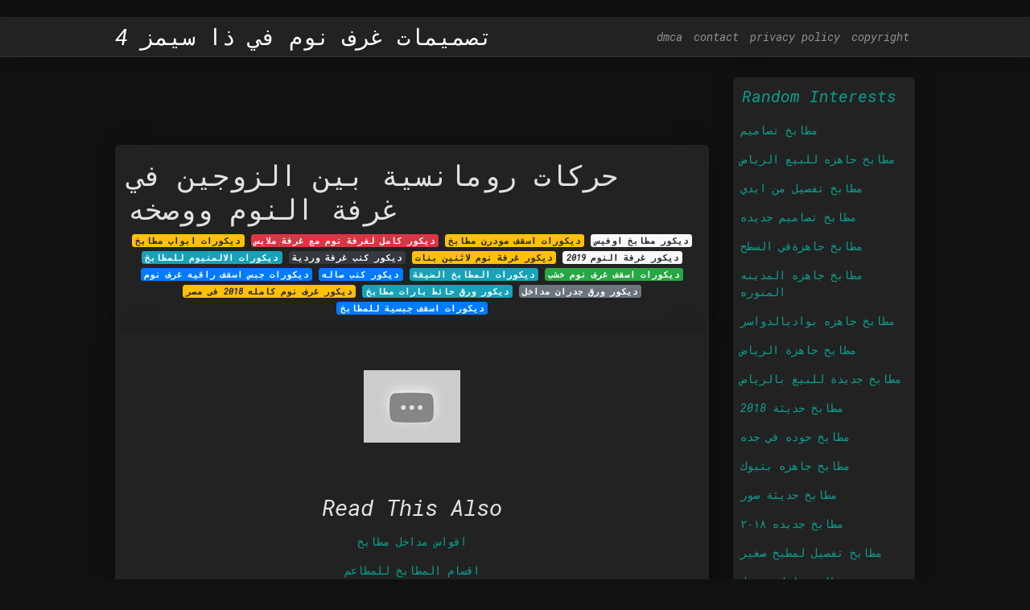

--- FILE ---
content_type: text/html;charset=UTF-8
request_url: https://sayyidah-amin.netlify.app/%D8%AD%D8%B1%D9%83%D8%A7%D8%AA-%D8%B1%D9%88%D9%85%D8%A7%D9%86%D8%B3%D9%8A%D8%A9-%D8%A8%D9%8A%D9%86-%D8%A7%D9%84%D8%B2%D9%88%D8%AC%D9%8A%D9%86-%D9%81%D9%8A-%D8%BA%D8%B1%D9%81%D8%A9-%D8%A7%D9%84%D9%86%D9%88%D9%85-%D9%88%D9%88%D8%B5%D8%AE%D9%87.html
body_size: 8479
content:
<!DOCTYPE html><html lang="en"><head>
	<!-- Required meta tags -->
	<meta charset="utf-8">
	<meta name="viewport" content="width=device-width, initial-scale=1, shrink-to-fit=no">
	<!-- Bootstrap CSS -->
	<style type="text/css">svg:not(:root).svg-inline--fa{overflow:visible}.svg-inline--fa{display:inline-block;font-size:inherit;height:1em;overflow:visible;vertical-align:-.125em}.svg-inline--fa.fa-lg{vertical-align:-.225em}.svg-inline--fa.fa-w-1{width:.0625em}.svg-inline--fa.fa-w-2{width:.125em}.svg-inline--fa.fa-w-3{width:.1875em}.svg-inline--fa.fa-w-4{width:.25em}.svg-inline--fa.fa-w-5{width:.3125em}.svg-inline--fa.fa-w-6{width:.375em}.svg-inline--fa.fa-w-7{width:.4375em}.svg-inline--fa.fa-w-8{width:.5em}.svg-inline--fa.fa-w-9{width:.5625em}.svg-inline--fa.fa-w-10{width:.625em}.svg-inline--fa.fa-w-11{width:.6875em}.svg-inline--fa.fa-w-12{width:.75em}.svg-inline--fa.fa-w-13{width:.8125em}.svg-inline--fa.fa-w-14{width:.875em}.svg-inline--fa.fa-w-15{width:.9375em}.svg-inline--fa.fa-w-16{width:1em}.svg-inline--fa.fa-w-17{width:1.0625em}.svg-inline--fa.fa-w-18{width:1.125em}.svg-inline--fa.fa-w-19{width:1.1875em}.svg-inline--fa.fa-w-20{width:1.25em}.svg-inline--fa.fa-pull-left{margin-right:.3em;width:auto}.svg-inline--fa.fa-pull-right{margin-left:.3em;width:auto}.svg-inline--fa.fa-border{height:1.5em}.svg-inline--fa.fa-li{width:2em}.svg-inline--fa.fa-fw{width:1.25em}.fa-layers svg.svg-inline--fa{bottom:0;left:0;margin:auto;position:absolute;right:0;top:0}.fa-layers{display:inline-block;height:1em;position:relative;text-align:center;vertical-align:-.125em;width:1em}.fa-layers svg.svg-inline--fa{-webkit-transform-origin:center center;transform-origin:center center}.fa-layers-counter,.fa-layers-text{display:inline-block;position:absolute;text-align:center}.fa-layers-text{left:50%;top:50%;-webkit-transform:translate(-50%,-50%);transform:translate(-50%,-50%);-webkit-transform-origin:center center;transform-origin:center center}.fa-layers-counter{background-color:#ff253a;border-radius:1em;-webkit-box-sizing:border-box;box-sizing:border-box;color:#fff;height:1.5em;line-height:1;max-width:5em;min-width:1.5em;overflow:hidden;padding:.25em;right:0;text-overflow:ellipsis;top:0;-webkit-transform:scale(.25);transform:scale(.25);-webkit-transform-origin:top right;transform-origin:top right}.fa-layers-bottom-right{bottom:0;right:0;top:auto;-webkit-transform:scale(.25);transform:scale(.25);-webkit-transform-origin:bottom right;transform-origin:bottom right}.fa-layers-bottom-left{bottom:0;left:0;right:auto;top:auto;-webkit-transform:scale(.25);transform:scale(.25);-webkit-transform-origin:bottom left;transform-origin:bottom left}.fa-layers-top-right{right:0;top:0;-webkit-transform:scale(.25);transform:scale(.25);-webkit-transform-origin:top right;transform-origin:top right}.fa-layers-top-left{left:0;right:auto;top:0;-webkit-transform:scale(.25);transform:scale(.25);-webkit-transform-origin:top left;transform-origin:top left}.fa-lg{font-size:1.3333333333em;line-height:.75em;vertical-align:-.0667em}.fa-xs{font-size:.75em}.fa-sm{font-size:.875em}.fa-1x{font-size:1em}.fa-2x{font-size:2em}.fa-3x{font-size:3em}.fa-4x{font-size:4em}.fa-5x{font-size:5em}.fa-6x{font-size:6em}.fa-7x{font-size:7em}.fa-8x{font-size:8em}.fa-9x{font-size:9em}.fa-10x{font-size:10em}.fa-fw{text-align:center;width:1.25em}.fa-ul{list-style-type:none;margin-left:2.5em;padding-left:0}.fa-ul>li{position:relative}.fa-li{left:-2em;position:absolute;text-align:center;width:2em;line-height:inherit}.fa-border{border:solid .08em #eee;border-radius:.1em;padding:.2em .25em .15em}.fa-pull-left{float:left}.fa-pull-right{float:right}.fa.fa-pull-left,.fab.fa-pull-left,.fal.fa-pull-left,.far.fa-pull-left,.fas.fa-pull-left{margin-right:.3em}.fa.fa-pull-right,.fab.fa-pull-right,.fal.fa-pull-right,.far.fa-pull-right,.fas.fa-pull-right{margin-left:.3em}.fa-spin{-webkit-animation:fa-spin 2s infinite linear;animation:fa-spin 2s infinite linear}.fa-pulse{-webkit-animation:fa-spin 1s infinite steps(8);animation:fa-spin 1s infinite steps(8)}@-webkit-keyframes fa-spin{0%{-webkit-transform:rotate(0);transform:rotate(0)}100%{-webkit-transform:rotate(360deg);transform:rotate(360deg)}}@keyframes fa-spin{0%{-webkit-transform:rotate(0);transform:rotate(0)}100%{-webkit-transform:rotate(360deg);transform:rotate(360deg)}}.fa-rotate-90{-webkit-transform:rotate(90deg);transform:rotate(90deg)}.fa-rotate-180{-webkit-transform:rotate(180deg);transform:rotate(180deg)}.fa-rotate-270{-webkit-transform:rotate(270deg);transform:rotate(270deg)}.fa-flip-horizontal{-webkit-transform:scale(-1,1);transform:scale(-1,1)}.fa-flip-vertical{-webkit-transform:scale(1,-1);transform:scale(1,-1)}.fa-flip-both,.fa-flip-horizontal.fa-flip-vertical{-webkit-transform:scale(-1,-1);transform:scale(-1,-1)}:root .fa-flip-both,:root .fa-flip-horizontal,:root .fa-flip-vertical,:root .fa-rotate-180,:root .fa-rotate-270,:root .fa-rotate-90{-webkit-filter:none;filter:none}.fa-stack{display:inline-block;height:2em;position:relative;width:2.5em}.fa-stack-1x,.fa-stack-2x{bottom:0;left:0;margin:auto;position:absolute;right:0;top:0}.svg-inline--fa.fa-stack-1x{height:1em;width:1.25em}.svg-inline--fa.fa-stack-2x{height:2em;width:2.5em}.fa-inverse{color:#fff}.sr-only{border:0;clip:rect(0,0,0,0);height:1px;margin:-1px;overflow:hidden;padding:0;position:absolute;width:1px}.sr-only-focusable:active,.sr-only-focusable:focus{clip:auto;height:auto;margin:0;overflow:visible;position:static;width:auto}.svg-inline--fa .fa-primary{fill:var(--fa-primary-color,currentColor);opacity:1;opacity:var(--fa-primary-opacity,1)}.svg-inline--fa .fa-secondary{fill:var(--fa-secondary-color,currentColor);opacity:.4;opacity:var(--fa-secondary-opacity,.4)}.svg-inline--fa.fa-swap-opacity .fa-primary{opacity:.4;opacity:var(--fa-secondary-opacity,.4)}.svg-inline--fa.fa-swap-opacity .fa-secondary{opacity:1;opacity:var(--fa-primary-opacity,1)}.svg-inline--fa mask .fa-primary,.svg-inline--fa mask .fa-secondary{fill:#000}.fad.fa-inverse{color:#fff}</style><link rel="stylesheet" href="https://stackpath.bootstrapcdn.com/bootstrap/4.1.3/css/bootstrap.min.css" integrity="sha384-MCw98/SFnGE8fJT3GXwEOngsV7Zt27NXFoaoApmYm81iuXoPkFOJwJ8ERdknLPMO" crossorigin="anonymous">
	<link rel="stylesheet" href="https://cdnjs.cloudflare.com/ajax/libs/twitter-bootstrap/4.4.1/css/bootstrap.min.css" integrity="sha256-L/W5Wfqfa0sdBNIKN9cG6QA5F2qx4qICmU2VgLruv9Y=" crossorigin="anonymous">
	<link rel="stylesheet" href="https://cdnjs.cloudflare.com/ajax/libs/lightbox2/2.11.1/css/lightbox.min.css" integrity="sha256-tBxlolRHP9uMsEFKVk+hk//ekOlXOixLKvye5W2WR5c=" crossorigin="anonymous">
	<link rel="preconnect" href="https://fonts.gstatic.com">
<link href="https://fonts.googleapis.com/css2?family=Roboto+Mono:ital@1&amp;display=swap" rel="stylesheet">
<style type="text/css">
.posts-image h2 a,body,html{color:#e1e2e3}.posts-gallery,.posts-image,.posts-picture{display:block}.posts-gallery img,.posts-image img{object-fit:cover;object-position:center}body,html{font-family: 'Roboto Mono', monospace;font-size:14px;font-weight:400;background:#111}img{max-width:100%}.container{max-width:1024px}.navbar{margin-bottom:25px;border-bottom:1px solid #333;background:#222!important;-webkit-box-shadow:0 0 25px -8px rgba(0,0,0,.75);-moz-box-shadow:0 0 25px -8px rgba(0,0,0,.75);box-shadow:0 0 25px -8px rgba(0,0,0,.75)}.posts-image-content,.widget{-webkit-box-shadow:0 0 25px -8px rgba(0,0,0,.75);-moz-box-shadow:0 0 25px -8px rgba(0,0,0,.75)}.navbar .navbar-brand{margin:0 20px 0 0;font-size:28px;padding:0;line-height:24px}.row.content,.row.footer,.row.header{widthx:auto;max-widthx:100%}.row.footer{padding:30px 0;background:0 0;border-color:#222}.content .col-sm-12{padding:0}.content .col-md-9s{margin-right:-25px}.posts-image{width:50%;float:left}.posts-image-content{width:auto;margin:0 15px 35px 0;position:relative;background:#222;border:1px solid #222;box-shadow:0 0 25px -8px rgba(0,0,0,.75);-webkit-border-radius:5px;-moz-border-radius:5px;border-radius:5px}.posts-image img{width:100%;height:250px;margin-bottom:5px;-webkit-transition:.6s opacity;transition:.6s opacity;-webkit-border-radius:5px 5px 0 0;-moz-border-radius:5px 5px 0 0;border-radius:5px 5px 0 0}.posts-image:hover img{opacity:.8}.posts-image:hovers h2{background:rgba(0,0,0,.7)}.posts-image h2{z-index:2;font-size:20px;padding:5px 10px;text-align:left;-webkit-transition:.6s opacity;transition:.6s background}.posts-picture,.posts-picture img{text-align:center}.posts-image-single .posts-image-content,.posts-image-single:nth-child(5n) .posts-image-content{margin:0 15px 15px 0!important}.posts-images{clear:both}.widget{border:1px solid #222;background:#222;box-shadow:0 0 25px -8px rgba(0,0,0,.75);-webkit-border-radius:5px;-moz-border-radius:5px;border-radius:5px;margin-bottom:20px}.list-group{border:none}.list-group li{padding:0;border:none;background:0 0}.list-group li a{display:block;padding:8px}h3.widget-title{font-size:20px;padding:10px 10px 5px;color:#0d9e90}a{color:#0d9e90;text-decoration:none}.footer{margin-top:21px;padding-top:13px;border-top:1px solid #eee}.posts-single,.posts-singles{border:1px solid #222;background:#222}.footer a{margin:0 15px}.navi{margin:13px 0}.navi a{margin:5px 2px;font-size:95%}.posts-single{padding:15px;-webkit-box-shadow:0 0 25px -8px rgba(0,0,0,.75);-moz-box-shadow:0 0 25px -8px rgba(0,0,0,.75);box-shadow:0 0 25px -8px rgba(0,0,0,.75);-webkit-border-radius:5px 5px 0 0;-moz-border-radius:5px 5px 0 0;border-radius:5px 5px 0 0}.posts-singles{margin-top:-10px;border-top:0;padding:0 15px 15px;-webkit-box-shadow:0 8px 31px -9px rgba(0,0,0,.75);-moz-box-shadow:0 8px 31px -9px rgba(0,0,0,.75);box-shadow:0 8px 31px -9px rgba(0,0,0,.75);-webkit-border-radius:0 0 5px 5px;-moz-border-radius:0 0 5px 5px;border-radius:0 0 5px 5px}.posts-gallery{width:20%;float:left}.posts-gallery-content{border:1px solid #222;width:auto;max-width:100%}.posts-gallery img{width:100%;height:110px}@media  only screen and (min-width:0px) and (max-width:991px){.container{width:auto;max-width:100%}.navbar{padding:5px 0}.navbar .container{width:100%;margin:0 15px}}@media  only screen and (min-width:0px) and (max-width:767px){.content .col-md-3{padding:15px}}@media  only screen and (min-width:481px) and (max-width:640px){.posts-gallery{width:33.3%}}@media  only screen and (min-width:0px) and (max-width:480px){.posts-image{width:100%}.posts-image .posts-image-content{margin-right:0}.posts-gallery{width:50%}}
	</style>
	<title>حركات رومانسية بين الزوجين في غرفة النوم ووصخه</title>
		


<!--ads/auto.txt-->
<!-- Histats.com  START (hidden counter) -->
</head><body><a href="/" alt="website traffic statistics" target="_blank">
<img src="//sstatic1.histats.com/0.gif?4532145&amp;101" alt="website traffic statistics" border="0">
<!-- Histats.com  END  -->

	</a><main id="main"><a href="/" alt="website traffic statistics" target="_blank">
		</a><nav class="navbar navbar-expand-lg navbar-dark bg-light "><a href="/" alt="website traffic statistics" target="_blank">
			</a><div class="container"><a href="/" alt="website traffic statistics" target="_blank">
		  </a><a href="/" class="navbar-brand">تصميمات غرف نوم في ذا سيمز 4</a>
		  <button class="navbar-toggler" type="button" data-toggle="collapse" data-target="#navbarSupportedContent" aria-controls="navbarSupportedContent" aria-expanded="false" aria-label="Toggle navigation">
			<span class="navbar-toggler-icon"></span>
		  </button>
		  <div class="collapse navbar-collapse" id="navbarSupportedContent">
			<ul class="navbar-nav ml-auto">				
								<li class="nav-item"><a class="nav-link" href="/p/dmca">dmca</a></li>
								<li class="nav-item"><a class="nav-link" href="/p/contact">contact</a></li>
								<li class="nav-item"><a class="nav-link" href="/p/privacy-policy">privacy policy</a></li>
								<li class="nav-item"><a class="nav-link" href="/p/copyright">copyright</a></li>
				 
			</ul> 
			</div>
		  </div>
		</nav>
		<div class="container">  
			<div class="row content">
				<div class="col-md-9"> 
					<div class="col-sm-12">
						
						<div class="d-block p-4">
	<center>
		<!--ads/responsive.txt-->
	</center>
	
</div> <div class="d-block p-4">
	<center>

	</center>
</div><div class="posts-single">
	<h1>حركات رومانسية بين الزوجين في غرفة النوم ووصخه</h1>

		<center>						<a class="badge badge-warning" href="/%D8%AF%D9%8A%D9%83%D9%88%D8%B1%D8%A7%D8%AA-%D8%A7%D8%A8%D9%88%D8%A7%D8%A8-%D9%85%D8%B7%D8%A7%D8%A8%D8%AE.html">ديكورات ابواب مطابخ</a>
											<a class="badge badge-danger" href="/%D8%AF%D9%8A%D9%83%D9%88%D8%B1-%D9%83%D8%A7%D9%85%D9%84-%D9%84%D8%BA%D8%B1%D9%81%D8%A9-%D9%86%D9%88%D9%85-%D9%85%D8%B9-%D8%BA%D8%B1%D9%81%D8%A9-%D9%85%D9%84%D8%A7%D8%A8%D8%B3.html">ديكور كامل لغرفة نوم مع غرفة ملابس</a>
											<a class="badge badge-warning" href="/%D8%AF%D9%8A%D9%83%D9%88%D8%B1%D8%A7%D8%AA-%D8%A7%D8%B3%D9%82%D9%81-%D9%85%D9%88%D8%AF%D8%B1%D9%86-%D9%85%D8%B7%D8%A7%D8%A8%D8%AE.html">ديكورات اسقف مودرن مطابخ</a>
											<a class="badge badge-light" href="/%D8%AF%D9%8A%D9%83%D9%88%D8%B1-%D9%85%D8%B7%D8%A7%D8%A8%D8%AE-%D8%A7%D9%88%D9%81%D9%8A%D8%B3.html">ديكور مطابخ اوفيس</a>
											<a class="badge badge-info" href="/%D8%AF%D9%8A%D9%83%D9%88%D8%B1%D8%A7%D8%AA-%D8%A7%D9%84%D8%A7%D9%84%D9%85%D9%86%D9%8A%D9%88%D9%85-%D9%84%D9%84%D9%85%D8%B7%D8%A7%D8%A8%D8%AE.html">ديكورات الالمنيوم للمطابخ</a>
											<a class="badge badge-dark" href="/%D8%AF%D9%8A%D9%83%D9%88%D8%B1-%D9%83%D9%86%D8%A8-%D8%BA%D8%B1%D9%81%D8%A9-%D9%88%D8%B1%D8%AF%D9%8A%D8%A9.html">ديكور كنب غرفة وردية</a>
											<a class="badge badge-warning" href="/%D8%AF%D9%8A%D9%83%D9%88%D8%B1-%D8%BA%D8%B1%D9%81%D8%A9-%D9%86%D9%88%D9%85-%D9%84%D8%A7%D8%AB%D9%86%D9%8A%D9%86-%D8%A8%D9%86%D8%A7%D8%AA.html">ديكور غرفة نوم لاثنين بنات</a>
											<a class="badge badge-light" href="/%D8%AF%D9%8A%D9%83%D9%88%D8%B1-%D8%BA%D8%B1%D9%81%D8%A9-%D8%A7%D9%84%D9%86%D9%88%D9%85-2019.html">ديكور غرفة النوم 2019</a>
											<a class="badge badge-primary" href="/%D8%AF%D9%8A%D9%83%D9%88%D8%B1%D8%A7%D8%AA-%D8%AC%D8%A8%D8%B3-%D8%A7%D8%B3%D9%82%D9%81-%D8%B1%D8%A7%D9%82%D9%8A%D9%87-%D8%BA%D8%B1%D9%81-%D9%86%D9%88%D9%85.html">ديكورات جبس اسقف راقيه غرف نوم</a>
											<a class="badge badge-primary" href="/%D8%AF%D9%8A%D9%83%D9%88%D8%B1-%D9%83%D9%86%D8%A8-%D8%B5%D8%A7%D9%84%D9%87.html">ديكور كنب صاله</a>
											<a class="badge badge-info" href="/%D8%AF%D9%8A%D9%83%D9%88%D8%B1%D8%A7%D8%AA-%D8%A7%D9%84%D9%85%D8%B7%D8%A7%D8%A8%D8%AE-%D8%A7%D9%84%D8%B6%D9%8A%D9%82%D8%A9.html">ديكورات المطابخ الضيقة</a>
											<a class="badge badge-success" href="/%D8%AF%D9%8A%D9%83%D9%88%D8%B1%D8%A7%D8%AA-%D8%A7%D8%B3%D9%82%D9%81-%D8%BA%D8%B1%D9%81-%D9%86%D9%88%D9%85-%D8%AE%D8%B4%D8%A8.html">ديكورات اسقف غرف نوم خشب</a>
											<a class="badge badge-warning" href="/%D8%AF%D9%8A%D9%83%D9%88%D8%B1-%D8%BA%D8%B1%D9%81-%D9%86%D9%88%D9%85-%D9%83%D8%A7%D9%85%D9%84%D9%87-2018-%D9%81%D9%89-%D9%85%D8%B5%D8%B1.html">ديكور غرف نوم كامله 2018 فى مصر</a>
											<a class="badge badge-info" href="/%D8%AF%D9%8A%D9%83%D9%88%D8%B1-%D9%88%D8%B1%D9%82-%D8%AD%D8%A7%D8%A6%D8%B7-%D8%A8%D8%A7%D8%B1%D8%A7%D8%AA-%D9%85%D8%B7%D8%A7%D8%A8%D8%AE.html">ديكور ورق حائط بارات مطابخ</a>
											<a class="badge badge-secondary" href="/%D8%AF%D9%8A%D9%83%D9%88%D8%B1-%D9%88%D8%B1%D9%82-%D8%AC%D8%AF%D8%B1%D8%A7%D9%86-%D9%85%D8%AF%D8%A7%D8%AE%D9%84.html">ديكور ورق جدران مداخل</a>
											<a class="badge badge-primary" href="/%D8%AF%D9%8A%D9%83%D9%88%D8%B1%D8%A7%D8%AA-%D8%A7%D8%B3%D9%82%D9%81-%D8%AC%D8%A8%D8%B3%D9%8A%D8%A9-%D9%84%D9%84%D9%85%D8%B7%D8%A7%D8%A8%D8%AE.html">ديكورات اسقف جبسية للمطابخ</a>
					 </center>
	<div class="navi text-left">
			</div>

						

					</div> 
					<div class="col-sm-12">					
							
	<div class="posts-singles">	
	<div class="d-block p-4">
	<center>
		<!--ads/responsive.txt-->
	</center>

</div>	
		<div class="posts-content"> 
			<div class="text-left">
				<h3></h3>
				<p class="text-center"><img src="https://i.ytimg.com/vi/92w9i-uJGXQ/maxresdefault.jpg" style="margin-bottom: 8px;"></p>

							</div> 
		</div> 
			<div class="d-block p-4">
	<center>
		<!--ads/responsive.txt-->
	</center>

</div>			<center> <h2> Read This Also </h2><div class="list-group">  
										<li class="list-group-item"><a href="/%D8%A7%D9%82%D9%88%D8%A7%D8%B3-%D9%85%D8%AF%D8%A7%D8%AE%D9%84-%D9%85%D8%B7%D8%A7%D8%A8%D8%AE.html">اقواس مداخل مطابخ</a></li>
														<li class="list-group-item"><a href="/%D8%A7%D9%82%D8%B3%D8%A7%D9%85-%D8%A7%D9%84%D9%85%D8%B7%D8%A7%D8%A8%D8%AE-%D9%84%D9%84%D9%85%D8%B7%D8%A7%D8%B9%D9%85.html">اقسام المطابخ للمطاعم</a></li>
														<li class="list-group-item"><a href="/%D8%A7%D9%81%D9%83%D8%A7%D8%B1-%D9%84%D8%B5%D9%86%D8%B9-%D8%AC%D9%84%D8%B3%D8%A9-%D9%81%D9%8A-%D8%BA%D8%B1%D9%81%D8%A9-%D8%A7%D9%84%D9%86%D9%88%D9%85.html">افكار لصنع جلسة في غرفة النوم</a></li>
														<li class="list-group-item"><a href="/%D8%A7%D9%81%D9%83%D8%A7%D8%B1-%D9%84%D8%B2%D8%A7%D9%88%D9%8A%D8%A9-%D9%86%D8%A8%D8%A7%D8%AA%D8%A7%D8%AA-%D9%81%D9%8A-%D8%BA%D8%B1%D9%81%D8%A9-%D8%A7%D9%84%D9%86%D9%88%D9%85.html">افكار لزاوية نباتات في غرفة النوم</a></li>
														<li class="list-group-item"><a href="/%D8%A7%D9%81%D9%83%D8%A7%D8%B1-%D9%85%D8%B7%D8%A7%D8%A8%D8%AE-%D9%85%D8%B3%D8%A7%D8%AD%D8%A7%D8%AA-%D8%B5%D8%BA%D9%8A%D8%B1%D8%A9.html">افكار مطابخ مساحات صغيرة</a></li>
														<li class="list-group-item"><a href="/%D8%A7%D9%81%D9%83%D8%A7%D8%B1-%D9%85%D8%B7%D8%A7%D8%A8%D8%AE-%D8%B5%D8%BA%D9%8A%D8%B1%D8%A9-%D9%85%D9%81%D8%AA%D9%88%D8%AD%D9%87.html">افكار مطابخ صغيرة مفتوحه</a></li>
														<li class="list-group-item"><a href="/%D8%A7%D9%81%D9%83%D8%A7%D8%B1-%D9%85%D8%B7%D8%A7%D8%A8%D8%AE-%D8%A7%D9%84%D9%85%D9%86%D9%8A%D9%88%D9%85.html">افكار مطابخ المنيوم</a></li>
							 </div>
								<div class="d-block p-4">
	<center>
		<!--ads/responsive.txt-->
	</center>

</div>			
												<div class="posts-picture"> 
							<a href="https://i.pinimg.com/originals/e5/8e/e0/e58ee0545f3f2ae017cc469c0aea5388.jpg" data-lightbox="roadtrip" data-title="صور رومانسيه أجمل الصور الرومانسية مكتوب عليها كلام حب بفبوف weird words romantic words love quotes for him">
							<img class="img-fluid" src="https://encrypted-tbn0.gstatic.com/images?q=tbn:ANd9GcQh_l3eQ5xwiPy07kGEXjmjgmBKBRB7H2mRxCGhv1tFWg5c_mWT" alt="صور رومانسيه أجمل الصور الرومانسية مكتوب عليها كلام حب بفبوف weird words romantic words love quotes for him" onerror="this.onerror=null;this.src='https://encrypted-tbn0.gstatic.com/images?q=tbn:ANd9GcQh_l3eQ5xwiPy07kGEXjmjgmBKBRB7H2mRxCGhv1tFWg5c_mWT';"></a>
						<p class="text-center">صور رومانسيه أجمل الصور الرومانسية مكتوب عليها كلام حب بفبوف weird words romantic words love quotes for him</p>
					</div>
									<div class="posts-picture"> 
							<a href="https://i.ytimg.com/vi/yrfVxmFCctY/hqdefault.jpg" data-lightbox="roadtrip" data-title="حركات رومانسية الزوج مع زوجته في الليل الجزء الثاني youtube">
							<img class="img-fluid" src="https://encrypted-tbn0.gstatic.com/images?q=tbn:ANd9GcQh_l3eQ5xwiPy07kGEXjmjgmBKBRB7H2mRxCGhv1tFWg5c_mWT" alt="حركات رومانسية الزوج مع زوجته في الليل الجزء الثاني youtube" onerror="this.onerror=null;this.src='https://encrypted-tbn0.gstatic.com/images?q=tbn:ANd9GcQh_l3eQ5xwiPy07kGEXjmjgmBKBRB7H2mRxCGhv1tFWg5c_mWT';"></a>
						<p class="text-center">حركات رومانسية الزوج مع زوجته في الليل الجزء الثاني youtube</p>
					</div>
									<div class="posts-picture"> 
							<a href="https://2.bp.blogspot.com/-fvsShctAcRI/Vpk2X5V6QqI/AAAAAAAAGkQ/exuqgJKNl7k/w1200-h630-p-k-no-nu/Favim.com-bed-boy-and-girl-couple-cuddling-cute-hug-104454.jpg" data-lightbox="roadtrip" data-title="البر الرئيسى ليس كافي كثير جدا حركات وصخه في السرير autofficinall it">
							<img class="img-fluid" src="https://encrypted-tbn0.gstatic.com/images?q=tbn:ANd9GcQh_l3eQ5xwiPy07kGEXjmjgmBKBRB7H2mRxCGhv1tFWg5c_mWT" alt="البر الرئيسى ليس كافي كثير جدا حركات وصخه في السرير autofficinall it" onerror="this.onerror=null;this.src='https://encrypted-tbn0.gstatic.com/images?q=tbn:ANd9GcQh_l3eQ5xwiPy07kGEXjmjgmBKBRB7H2mRxCGhv1tFWg5c_mWT';"></a>
						<p class="text-center">البر الرئيسى ليس كافي كثير جدا حركات وصخه في السرير autofficinall it</p>
					</div>
									<div class="posts-picture"> 
							<a href="https://yawmiyati.com/assets/media/gorizm/gorizm_april_r/gorizm_r4/xxx/%D9%84%D9%84/%D8%AD%D8%B1%D9%83%D8%A7%D8%AA_%D9%8A%D8%AD%D8%A8%D9%87%D8%A7_%D8%A7%D9%84%D8%B2%D9%88%D8%AC_1.jpg?1592136195839" data-lightbox="roadtrip" data-title="أشهر حركات يحبها الزوج تجعله مجنون بك">
							<img class="img-fluid" src="https://encrypted-tbn0.gstatic.com/images?q=tbn:ANd9GcQh_l3eQ5xwiPy07kGEXjmjgmBKBRB7H2mRxCGhv1tFWg5c_mWT" alt="أشهر حركات يحبها الزوج تجعله مجنون بك" onerror="this.onerror=null;this.src='https://encrypted-tbn0.gstatic.com/images?q=tbn:ANd9GcQh_l3eQ5xwiPy07kGEXjmjgmBKBRB7H2mRxCGhv1tFWg5c_mWT';"></a>
						<p class="text-center">أشهر حركات يحبها الزوج تجعله مجنون بك</p>
					</div>
									<div class="posts-picture"> 
							<a href="https://www.supermama.me/system/App/Entities/Article/images/000/087/457/watermarked/8%25B1%25D8%25A9-%25D9%2584%25D8%25A7-%25D9%258A%25D9%2582%25D8%25A7%25D9%2588%25D9%2585%25D9%2587%25D8%25A7-%25D8%25B2%25D9%2588%25D8%25AC%25D9%2583-%25D9%2582%25D8%25A8%25D9%2584-%25D8%25A7%25D9%2584%25D8%25B9%25D9%2584%25D8%25A7%25D9%2582%25D8%25A9-%25D8%25A7%25D9%2584%25D8%25AD%25D9%2585%25D9%258A%25D9%2585%25D8%25A9.jpg" data-lightbox="roadtrip" data-title="7 أفعال مثيرة لا يقاومها زوجك قبل العلاقة الحميمة سوبر ماما">
							<img class="img-fluid" src="https://encrypted-tbn0.gstatic.com/images?q=tbn:ANd9GcQh_l3eQ5xwiPy07kGEXjmjgmBKBRB7H2mRxCGhv1tFWg5c_mWT" alt="7 أفعال مثيرة لا يقاومها زوجك قبل العلاقة الحميمة سوبر ماما" onerror="this.onerror=null;this.src='https://encrypted-tbn0.gstatic.com/images?q=tbn:ANd9GcQh_l3eQ5xwiPy07kGEXjmjgmBKBRB7H2mRxCGhv1tFWg5c_mWT';"></a>
						<p class="text-center">7 أفعال مثيرة لا يقاومها زوجك قبل العلاقة الحميمة سوبر ماما</p>
					</div>
									<div class="posts-picture"> 
							<a href="https://www.sayidaty.net/sites/default/files/styles/800x510/public/2018/12/04/4608051-2108012220.jpg" data-lightbox="roadtrip" data-title="أفكار لسهرة رومانسية سعيدة مع زوج ك مجلة سيدتي">
							<img class="img-fluid" src="https://encrypted-tbn0.gstatic.com/images?q=tbn:ANd9GcQh_l3eQ5xwiPy07kGEXjmjgmBKBRB7H2mRxCGhv1tFWg5c_mWT" alt="أفكار لسهرة رومانسية سعيدة مع زوج ك مجلة سيدتي" onerror="this.onerror=null;this.src='https://encrypted-tbn0.gstatic.com/images?q=tbn:ANd9GcQh_l3eQ5xwiPy07kGEXjmjgmBKBRB7H2mRxCGhv1tFWg5c_mWT';"></a>
						<p class="text-center">أفكار لسهرة رومانسية سعيدة مع زوج ك مجلة سيدتي</p>
					</div>
									<div class="posts-picture"> 
							<a href="http://i-exc.ccm2.net/iex/1000/1897195529/1824472.jpg" data-lightbox="roadtrip" data-title="حركات تثير الرجل قبل العلاقة الحميمة">
							<img class="img-fluid" src="https://encrypted-tbn0.gstatic.com/images?q=tbn:ANd9GcQh_l3eQ5xwiPy07kGEXjmjgmBKBRB7H2mRxCGhv1tFWg5c_mWT" alt="حركات تثير الرجل قبل العلاقة الحميمة" onerror="this.onerror=null;this.src='https://encrypted-tbn0.gstatic.com/images?q=tbn:ANd9GcQh_l3eQ5xwiPy07kGEXjmjgmBKBRB7H2mRxCGhv1tFWg5c_mWT';"></a>
						<p class="text-center">حركات تثير الرجل قبل العلاقة الحميمة</p>
					</div>
									<div class="posts-picture"> 
							<a href="https://i.pinimg.com/originals/e8/78/d0/e878d066972c74bd2d23e91676d7469e.jpg" data-lightbox="roadtrip" data-title="صور حب جميلة جدا خلفيات حب قوية جدا من الصور الرومانسية التى تعبر عن الحب وعما بداخلنا اتجاه من ن romantic words love quotes for girlfriend love quotes for him">
							<img class="img-fluid" src="https://encrypted-tbn0.gstatic.com/images?q=tbn:ANd9GcQh_l3eQ5xwiPy07kGEXjmjgmBKBRB7H2mRxCGhv1tFWg5c_mWT" alt="صور حب جميلة جدا خلفيات حب قوية جدا من الصور الرومانسية التى تعبر عن الحب وعما بداخلنا اتجاه من ن romantic words love quotes for girlfriend love quotes for him" onerror="this.onerror=null;this.src='https://encrypted-tbn0.gstatic.com/images?q=tbn:ANd9GcQh_l3eQ5xwiPy07kGEXjmjgmBKBRB7H2mRxCGhv1tFWg5c_mWT';"></a>
						<p class="text-center">صور حب جميلة جدا خلفيات حب قوية جدا من الصور الرومانسية التى تعبر عن الحب وعما بداخلنا اتجاه من ن romantic words love quotes for girlfriend love quotes for him</p>
					</div>
									<div class="posts-picture"> 
							<a href="https://www.supermama.me/system/App/Entities/Article/images/000/104/816/watermarked/%D8%AD%D8%B1%D9%83%D8%A7%D8%AA-%D8%AF%D9%84%D8%B9-%D9%8A%D8%AD%D8%A8%D9%87%D8%A7-%D8%A7%D9%84%D8%B2%D9%88%D8%AC-%D9%85%D9%86-%D8%B2%D9%88%D8%AC%D8%AA%D9%87.jpg" data-lightbox="roadtrip" data-title="7 حركات دلع يحبها الزوج من زوجته سوبر ماما">
							<img class="img-fluid" src="https://encrypted-tbn0.gstatic.com/images?q=tbn:ANd9GcQh_l3eQ5xwiPy07kGEXjmjgmBKBRB7H2mRxCGhv1tFWg5c_mWT" alt="7 حركات دلع يحبها الزوج من زوجته سوبر ماما" onerror="this.onerror=null;this.src='https://encrypted-tbn0.gstatic.com/images?q=tbn:ANd9GcQh_l3eQ5xwiPy07kGEXjmjgmBKBRB7H2mRxCGhv1tFWg5c_mWT';"></a>
						<p class="text-center">7 حركات دلع يحبها الزوج من زوجته سوبر ماما</p>
					</div>
									<div class="posts-picture"> 
							<a href="https://kms.sohati.com/Images/998x749xo/190731123859102~%D8%AD%D8%B1%D9%83%D8%A7%D8%AA-%D8%AC%D8%B1%D9%8A%D8%A6%D8%A9-%D9%81%D9%8A-%D8%A7%D9%84%D8%B9%D9%84%D8%A7%D9%82%D8%A9-%D8%A7%D9%84%D8%B2%D9%88%D8%AC%D9%8A%D8%A9.jpg" data-lightbox="roadtrip" data-title="البر الرئيسى ليس كافي كثير جدا حركات وصخه في السرير autofficinall it">
							<img class="img-fluid" src="https://encrypted-tbn0.gstatic.com/images?q=tbn:ANd9GcQh_l3eQ5xwiPy07kGEXjmjgmBKBRB7H2mRxCGhv1tFWg5c_mWT" alt="البر الرئيسى ليس كافي كثير جدا حركات وصخه في السرير autofficinall it" onerror="this.onerror=null;this.src='https://encrypted-tbn0.gstatic.com/images?q=tbn:ANd9GcQh_l3eQ5xwiPy07kGEXjmjgmBKBRB7H2mRxCGhv1tFWg5c_mWT';"></a>
						<p class="text-center">البر الرئيسى ليس كافي كثير جدا حركات وصخه في السرير autofficinall it</p>
					</div>
									<div class="posts-picture"> 
							<a href="https://i.ytimg.com/vi/NBcffKUvAEw/maxresdefault.jpg" data-lightbox="roadtrip" data-title="البر الرئيسى ليس كافي كثير جدا حركات وصخه في السرير autofficinall it">
							<img class="img-fluid" src="https://encrypted-tbn0.gstatic.com/images?q=tbn:ANd9GcQh_l3eQ5xwiPy07kGEXjmjgmBKBRB7H2mRxCGhv1tFWg5c_mWT" alt="البر الرئيسى ليس كافي كثير جدا حركات وصخه في السرير autofficinall it" onerror="this.onerror=null;this.src='https://encrypted-tbn0.gstatic.com/images?q=tbn:ANd9GcQh_l3eQ5xwiPy07kGEXjmjgmBKBRB7H2mRxCGhv1tFWg5c_mWT';"></a>
						<p class="text-center">البر الرئيسى ليس كافي كثير جدا حركات وصخه في السرير autofficinall it</p>
					</div>
									<div class="posts-picture"> 
							<a href="https://www.supermama.me/system/App/Entities/Article/images/000/091/747/watermarked/%D8%A3%D9%84%D8%B9%D8%A7%D8%A8-%D8%B2%D9%88%D8%AC%D9%8A%D8%A9.jpg" data-lightbox="roadtrip" data-title="7 ألعاب زوجية تضمن لك مزيد ا من الإثارة في الفراش سوبر ماما">
							<img class="img-fluid" src="https://encrypted-tbn0.gstatic.com/images?q=tbn:ANd9GcQh_l3eQ5xwiPy07kGEXjmjgmBKBRB7H2mRxCGhv1tFWg5c_mWT" alt="7 ألعاب زوجية تضمن لك مزيد ا من الإثارة في الفراش سوبر ماما" onerror="this.onerror=null;this.src='https://encrypted-tbn0.gstatic.com/images?q=tbn:ANd9GcQh_l3eQ5xwiPy07kGEXjmjgmBKBRB7H2mRxCGhv1tFWg5c_mWT';"></a>
						<p class="text-center">7 ألعاب زوجية تضمن لك مزيد ا من الإثارة في الفراش سوبر ماما</p>
					</div>
									<div class="posts-picture"> 
							<a href="https://i.ytimg.com/vi/m5vWfLBqOFc/maxresdefault.jpg" data-lightbox="roadtrip" data-title="مبكرا مبلغ القفازات حركات وسخه مره ورجال comertinsaat com">
							<img class="img-fluid" src="https://encrypted-tbn0.gstatic.com/images?q=tbn:ANd9GcQh_l3eQ5xwiPy07kGEXjmjgmBKBRB7H2mRxCGhv1tFWg5c_mWT" alt="مبكرا مبلغ القفازات حركات وسخه مره ورجال comertinsaat com" onerror="this.onerror=null;this.src='https://encrypted-tbn0.gstatic.com/images?q=tbn:ANd9GcQh_l3eQ5xwiPy07kGEXjmjgmBKBRB7H2mRxCGhv1tFWg5c_mWT';"></a>
						<p class="text-center">مبكرا مبلغ القفازات حركات وسخه مره ورجال comertinsaat com</p>
					</div>
									<div class="posts-picture"> 
							<a href="https://www.edarabia.com/ar/wp-content/uploads/2019/03/11-words-raise-your-husband-arabic.jpg" data-lightbox="roadtrip" data-title="11 كلمة تثير زوجك بالعامية">
							<img class="img-fluid" src="https://encrypted-tbn0.gstatic.com/images?q=tbn:ANd9GcQh_l3eQ5xwiPy07kGEXjmjgmBKBRB7H2mRxCGhv1tFWg5c_mWT" alt="11 كلمة تثير زوجك بالعامية" onerror="this.onerror=null;this.src='https://encrypted-tbn0.gstatic.com/images?q=tbn:ANd9GcQh_l3eQ5xwiPy07kGEXjmjgmBKBRB7H2mRxCGhv1tFWg5c_mWT';"></a>
						<p class="text-center">11 كلمة تثير زوجك بالعامية</p>
					</div>
									<div class="posts-picture"> 
							<a href="https://i.ytimg.com/vi/8RvDSRGh20M/maxresdefault.jpg" data-lightbox="roadtrip" data-title="حركات تفعلها الزوجة فى الفراش امام زوجها و لا ينساها الرجل youtube">
							<img class="img-fluid" src="https://encrypted-tbn0.gstatic.com/images?q=tbn:ANd9GcQh_l3eQ5xwiPy07kGEXjmjgmBKBRB7H2mRxCGhv1tFWg5c_mWT" alt="حركات تفعلها الزوجة فى الفراش امام زوجها و لا ينساها الرجل youtube" onerror="this.onerror=null;this.src='https://encrypted-tbn0.gstatic.com/images?q=tbn:ANd9GcQh_l3eQ5xwiPy07kGEXjmjgmBKBRB7H2mRxCGhv1tFWg5c_mWT';"></a>
						<p class="text-center">حركات تفعلها الزوجة فى الفراش امام زوجها و لا ينساها الرجل youtube</p>
					</div>
									<div class="posts-picture"> 
							<a href="https://10steps.org/img/how-to/comment-tre-romantique-au-lit-4.jpg" data-lightbox="roadtrip" data-title="البر الرئيسى ليس كافي كثير جدا حركات وصخه في السرير autofficinall it">
							<img class="img-fluid" src="https://encrypted-tbn0.gstatic.com/images?q=tbn:ANd9GcQh_l3eQ5xwiPy07kGEXjmjgmBKBRB7H2mRxCGhv1tFWg5c_mWT" alt="البر الرئيسى ليس كافي كثير جدا حركات وصخه في السرير autofficinall it" onerror="this.onerror=null;this.src='https://encrypted-tbn0.gstatic.com/images?q=tbn:ANd9GcQh_l3eQ5xwiPy07kGEXjmjgmBKBRB7H2mRxCGhv1tFWg5c_mWT';"></a>
						<p class="text-center">البر الرئيسى ليس كافي كثير جدا حركات وصخه في السرير autofficinall it</p>
					</div>
									<div class="posts-picture"> 
							<a href="https://i.pinimg.com/originals/d0/e6/ce/d0e6ceada78000a613a43693dbf9e04e.jpg" data-lightbox="roadtrip" data-title="البر الرئيسى ليس كافي كثير جدا حركات وصخه في السرير autofficinall it">
							<img class="img-fluid" src="https://encrypted-tbn0.gstatic.com/images?q=tbn:ANd9GcQh_l3eQ5xwiPy07kGEXjmjgmBKBRB7H2mRxCGhv1tFWg5c_mWT" alt="البر الرئيسى ليس كافي كثير جدا حركات وصخه في السرير autofficinall it" onerror="this.onerror=null;this.src='https://encrypted-tbn0.gstatic.com/images?q=tbn:ANd9GcQh_l3eQ5xwiPy07kGEXjmjgmBKBRB7H2mRxCGhv1tFWg5c_mWT';"></a>
						<p class="text-center">البر الرئيسى ليس كافي كثير جدا حركات وصخه في السرير autofficinall it</p>
					</div>
									<div class="posts-picture"> 
							<a href="https://yawmiyati.com/assets/media/gorizm/gorizm_april_r/gorizm_r4/xxx/%D9%84%D9%84/%D8%AD%D8%B1%D9%83%D8%A7%D8%AA_%D9%8A%D8%AD%D8%A8%D9%87%D8%A7_%D8%A7%D9%84%D8%B2%D9%88%D8%AC_%D9%88%D9%87%D9%88_%D9%86%D8%A7%D8%A6%D9%85.jpg?1592136223526" data-lightbox="roadtrip" data-title="أشهر حركات يحبها الزوج تجعله مجنون بك">
							<img class="img-fluid" src="https://encrypted-tbn0.gstatic.com/images?q=tbn:ANd9GcQh_l3eQ5xwiPy07kGEXjmjgmBKBRB7H2mRxCGhv1tFWg5c_mWT" alt="أشهر حركات يحبها الزوج تجعله مجنون بك" onerror="this.onerror=null;this.src='https://encrypted-tbn0.gstatic.com/images?q=tbn:ANd9GcQh_l3eQ5xwiPy07kGEXjmjgmBKBRB7H2mRxCGhv1tFWg5c_mWT';"></a>
						<p class="text-center">أشهر حركات يحبها الزوج تجعله مجنون بك</p>
					</div>
									<div class="posts-picture"> 
							<a href="https://i.pinimg.com/originals/91/2c/b8/912cb8c5194e83a6e8cdc35b98ae0c8e.jpg" data-lightbox="roadtrip" data-title="صور حب رومانسية للعشاق 2019 واحلى كلام حب مكتوب عليها موقع مصري photo quotes iphone wallpaper quotes love wallpaper quotes">
							<img class="img-fluid" src="https://encrypted-tbn0.gstatic.com/images?q=tbn:ANd9GcQh_l3eQ5xwiPy07kGEXjmjgmBKBRB7H2mRxCGhv1tFWg5c_mWT" alt="صور حب رومانسية للعشاق 2019 واحلى كلام حب مكتوب عليها موقع مصري photo quotes iphone wallpaper quotes love wallpaper quotes" onerror="this.onerror=null;this.src='https://encrypted-tbn0.gstatic.com/images?q=tbn:ANd9GcQh_l3eQ5xwiPy07kGEXjmjgmBKBRB7H2mRxCGhv1tFWg5c_mWT';"></a>
						<p class="text-center">صور حب رومانسية للعشاق 2019 واحلى كلام حب مكتوب عليها موقع مصري photo quotes iphone wallpaper quotes love wallpaper quotes</p>
					</div>
									<div class="posts-picture"> 
							<a href="https://i.ytimg.com/vi/4AB2LfCYECk/hqdefault.jpg" data-lightbox="roadtrip" data-title="قمة الرومانسية من الزوج mp4 youtube">
							<img class="img-fluid" src="https://encrypted-tbn0.gstatic.com/images?q=tbn:ANd9GcQh_l3eQ5xwiPy07kGEXjmjgmBKBRB7H2mRxCGhv1tFWg5c_mWT" alt="قمة الرومانسية من الزوج mp4 youtube" onerror="this.onerror=null;this.src='https://encrypted-tbn0.gstatic.com/images?q=tbn:ANd9GcQh_l3eQ5xwiPy07kGEXjmjgmBKBRB7H2mRxCGhv1tFWg5c_mWT';"></a>
						<p class="text-center">قمة الرومانسية من الزوج mp4 youtube</p>
					</div>
									<div class="posts-picture"> 
							<a href="https://www.sayidaty.net/sites/default/files/2018/10/03/4229656-1754857251.jpg" data-lightbox="roadtrip" data-title="كلمات حب للزوج أرسليها له قبل النوم مجلة سيدتي">
							<img class="img-fluid" src="https://encrypted-tbn0.gstatic.com/images?q=tbn:ANd9GcQh_l3eQ5xwiPy07kGEXjmjgmBKBRB7H2mRxCGhv1tFWg5c_mWT" alt="كلمات حب للزوج أرسليها له قبل النوم مجلة سيدتي" onerror="this.onerror=null;this.src='https://encrypted-tbn0.gstatic.com/images?q=tbn:ANd9GcQh_l3eQ5xwiPy07kGEXjmjgmBKBRB7H2mRxCGhv1tFWg5c_mWT';"></a>
						<p class="text-center">كلمات حب للزوج أرسليها له قبل النوم مجلة سيدتي</p>
					</div>
									<div class="posts-picture"> 
							<a href="https://4.bp.blogspot.com/-5yUXfJQQq80/Vpkr0Mm8a-I/AAAAAAAAGjE/3qn68s1dPVo/s1600/Romance-of-romantic-couple-in-bed-room.jpg" data-lightbox="roadtrip" data-title="البر الرئيسى ليس كافي كثير جدا حركات وصخه في السرير autofficinall it">
							<img class="img-fluid" src="https://encrypted-tbn0.gstatic.com/images?q=tbn:ANd9GcQh_l3eQ5xwiPy07kGEXjmjgmBKBRB7H2mRxCGhv1tFWg5c_mWT" alt="البر الرئيسى ليس كافي كثير جدا حركات وصخه في السرير autofficinall it" onerror="this.onerror=null;this.src='https://encrypted-tbn0.gstatic.com/images?q=tbn:ANd9GcQh_l3eQ5xwiPy07kGEXjmjgmBKBRB7H2mRxCGhv1tFWg5c_mWT';"></a>
						<p class="text-center">البر الرئيسى ليس كافي كثير جدا حركات وصخه في السرير autofficinall it</p>
					</div>
									<div class="posts-picture"> 
							<a href="http://i-exc.ccm2.net/iex/1280/1793742948/1880686.jpg" data-lightbox="roadtrip" data-title="حركات جماع مختلفة لعيد الحب">
							<img class="img-fluid" src="https://encrypted-tbn0.gstatic.com/images?q=tbn:ANd9GcQh_l3eQ5xwiPy07kGEXjmjgmBKBRB7H2mRxCGhv1tFWg5c_mWT" alt="حركات جماع مختلفة لعيد الحب" onerror="this.onerror=null;this.src='https://encrypted-tbn0.gstatic.com/images?q=tbn:ANd9GcQh_l3eQ5xwiPy07kGEXjmjgmBKBRB7H2mRxCGhv1tFWg5c_mWT';"></a>
						<p class="text-center">حركات جماع مختلفة لعيد الحب</p>
					</div>
									<div class="posts-picture"> 
							<a href="http://i.mycdn.me/videoPreview?id=322333640136&amp;type=47&amp;idx=30&amp;tkn=yureG9SXz-tmYuk7hbZB_1tEMR0&amp;i=1&amp;fn=external_8" data-lightbox="roadtrip" data-title="البر الرئيسى ليس كافي كثير جدا حركات وصخه في السرير autofficinall it">
							<img class="img-fluid" src="http://i.mycdn.me/videoPreview?id=322333640136&amp;type=47&amp;idx=30&amp;tkn=yureG9SXz-tmYuk7hbZB_1tEMR0&amp;i=1&amp;fn=external_8" alt="البر الرئيسى ليس كافي كثير جدا حركات وصخه في السرير autofficinall it" onerror="this.onerror=null;this.src='https://encrypted-tbn0.gstatic.com/images?q=tbn:ANd9GcQh_l3eQ5xwiPy07kGEXjmjgmBKBRB7H2mRxCGhv1tFWg5c_mWT';"></a>
						<p class="text-center">البر الرئيسى ليس كافي كثير جدا حركات وصخه في السرير autofficinall it</p>
					</div>
									<div class="d-block p-4">
	<center>
		<!--ads/responsive.txt-->
	</center>

</div>				<center> <h2> You May Like </h2><div class="list-group">  
										<li class="list-group-item"><a href="/%D8%AD%D8%B1%D9%82-%D8%A7%D9%84%D9%83%D9%86%D8%A8-%D9%81%D9%8A-%D8%A7%D9%84%D9%85%D9%86%D8%A7%D9%85.html">حرق الكنب في المنام</a></li>
														<li class="list-group-item"><a href="/%D8%AD%D8%B1%D8%A7%D8%AC-%D9%83%D9%86%D8%A8-%D8%AC%D8%AF%D9%87.html">حراج كنب جده</a></li>
														<li class="list-group-item"><a href="/%D8%AD%D8%B1%D9%88%D9%81-%D9%83%D9%84%D9%85%D9%87-love-3d-%D9%88%D8%B1%D9%82-%D8%AC%D8%AF%D8%B1%D8%A7%D9%86.html">حروف كلمه love 3d ورق جدران</a></li>
														<li class="list-group-item"><a href="/%D8%AD%D8%B1%D8%A7%D8%AC-%D9%86%D8%AC%D8%B1%D8%A7%D9%86-%D8%BA%D8%B1%D9%81-%D9%86%D9%88%D9%85.html">حراج نجران غرف نوم</a></li>
														<li class="list-group-item"><a href="/%D8%AD%D8%B1%D8%A7%D8%AC-%D8%BA%D8%B1%D9%81-%D9%86%D9%88%D9%85-%D8%A7%D9%84%D8%B7%D8%A7%D9%8A%D9%81.html">حراج غرف نوم الطايف</a></li>
														<li class="list-group-item"><a href="/%D8%AD%D8%B1%D8%A7%D8%AC-%D9%85%D8%B7%D8%A7%D8%A8%D8%AE-%D8%A8%D8%B1%D9%8A%D8%AF%D8%A9.html">حراج مطابخ بريدة</a></li>
														<li class="list-group-item"><a href="/%D8%AD%D8%B1%D8%A7%D8%AC-%D8%BA%D8%B1%D9%81-%D9%86%D9%88%D9%85-%D8%AC%D9%8A%D8%B2%D8%A7%D9%86.html">حراج غرف نوم جيزان</a></li>
							 </div>
								<div class="d-block p-4">
	<center>
		<!--ads/responsive.txt-->
	</center>

</div>			
			
												<div class="posts-gallery">
						<div class="posts-gallery-content">
							<a href="https://yawmiyati.com/assets/media/gorizm/gorizm_april_r/gorizm_r4/xxx/%D9%84%D9%84/%D8%AD%D8%B1%D9%83%D8%A7%D8%AA_%D9%8A%D8%AD%D8%A8%D9%87%D8%A7_%D8%A7%D9%84%D8%B2%D9%88%D8%AC.jpg" data-lightbox="roadtrip" data-title="أشهر حركات يحبها الزوج تجعله مجنون بك">
							<img class="img-fluid" src="https://encrypted-tbn0.gstatic.com/images?q=tbn:ANd9GcQh_l3eQ5xwiPy07kGEXjmjgmBKBRB7H2mRxCGhv1tFWg5c_mWT" alt="أشهر حركات يحبها الزوج تجعله مجنون بك" onerror="this.onerror=null;this.src='https://encrypted-tbn0.gstatic.com/images?q=tbn:ANd9GcQh_l3eQ5xwiPy07kGEXjmjgmBKBRB7H2mRxCGhv1tFWg5c_mWT';"></a>
						</div>
					</div>
									<div class="posts-gallery">
						<div class="posts-gallery-content">
							<a href="https://zafafi.me/wp-content/uploads/2018/01/zafafi-482.jpg" data-lightbox="roadtrip" data-title="للزوجين حركات جماع مختلفة لليلة عيد الحب لا تنسى مجلة زفافي منصة العروس الأكبر في العالم العربي">
							<img class="img-fluid" src="https://encrypted-tbn0.gstatic.com/images?q=tbn:ANd9GcQh_l3eQ5xwiPy07kGEXjmjgmBKBRB7H2mRxCGhv1tFWg5c_mWT" alt="للزوجين حركات جماع مختلفة لليلة عيد الحب لا تنسى مجلة زفافي منصة العروس الأكبر في العالم العربي" onerror="this.onerror=null;this.src='https://encrypted-tbn0.gstatic.com/images?q=tbn:ANd9GcQh_l3eQ5xwiPy07kGEXjmjgmBKBRB7H2mRxCGhv1tFWg5c_mWT';"></a>
						</div>
					</div>
									<div class="posts-gallery">
						<div class="posts-gallery-content">
							<a href="https://i.ytimg.com/vi/92w9i-uJGXQ/maxresdefault.jpg" data-lightbox="roadtrip" data-title="لحظات رومانسية لايلام و فتحي مسلسل العهد الحلقة 57 youtube">
							<img class="img-fluid" src="https://encrypted-tbn0.gstatic.com/images?q=tbn:ANd9GcQh_l3eQ5xwiPy07kGEXjmjgmBKBRB7H2mRxCGhv1tFWg5c_mWT" alt="لحظات رومانسية لايلام و فتحي مسلسل العهد الحلقة 57 youtube" onerror="this.onerror=null;this.src='https://encrypted-tbn0.gstatic.com/images?q=tbn:ANd9GcQh_l3eQ5xwiPy07kGEXjmjgmBKBRB7H2mRxCGhv1tFWg5c_mWT';"></a>
						</div>
					</div>
									<div class="posts-gallery">
						<div class="posts-gallery-content">
							<a href="https://files.elfann.com/imagine/pictures_728/1404910300_the-best-sex-positions1.jpg" data-lightbox="roadtrip" data-title="مبكرا مبلغ القفازات حركات وسخه مره ورجال comertinsaat com">
							<img class="img-fluid" src="https://encrypted-tbn0.gstatic.com/images?q=tbn:ANd9GcQh_l3eQ5xwiPy07kGEXjmjgmBKBRB7H2mRxCGhv1tFWg5c_mWT" alt="مبكرا مبلغ القفازات حركات وسخه مره ورجال comertinsaat com" onerror="this.onerror=null;this.src='https://encrypted-tbn0.gstatic.com/images?q=tbn:ANd9GcQh_l3eQ5xwiPy07kGEXjmjgmBKBRB7H2mRxCGhv1tFWg5c_mWT';"></a>
						</div>
					</div>
									<div class="posts-gallery">
						<div class="posts-gallery-content">
							<a href="https://i.ytimg.com/vi/IlnewZrupT0/maxresdefault.jpg" data-lightbox="roadtrip" data-title="البر الرئيسى ليس كافي كثير جدا حركات وصخه في السرير autofficinall it">
							<img class="img-fluid" src="https://encrypted-tbn0.gstatic.com/images?q=tbn:ANd9GcQh_l3eQ5xwiPy07kGEXjmjgmBKBRB7H2mRxCGhv1tFWg5c_mWT" alt="البر الرئيسى ليس كافي كثير جدا حركات وصخه في السرير autofficinall it" onerror="this.onerror=null;this.src='https://encrypted-tbn0.gstatic.com/images?q=tbn:ANd9GcQh_l3eQ5xwiPy07kGEXjmjgmBKBRB7H2mRxCGhv1tFWg5c_mWT';"></a>
						</div>
					</div>
									<div class="posts-gallery">
						<div class="posts-gallery-content">
							<a href="https://i.ytimg.com/vi/Gu7if-olNqk/hqdefault.jpg" data-lightbox="roadtrip" data-title="البر الرئيسى ليس كافي كثير جدا حركات وصخه في السرير autofficinall it">
							<img class="img-fluid" src="https://encrypted-tbn0.gstatic.com/images?q=tbn:ANd9GcQh_l3eQ5xwiPy07kGEXjmjgmBKBRB7H2mRxCGhv1tFWg5c_mWT" alt="البر الرئيسى ليس كافي كثير جدا حركات وصخه في السرير autofficinall it" onerror="this.onerror=null;this.src='https://encrypted-tbn0.gstatic.com/images?q=tbn:ANd9GcQh_l3eQ5xwiPy07kGEXjmjgmBKBRB7H2mRxCGhv1tFWg5c_mWT';"></a>
						</div>
					</div>
									<div class="posts-gallery">
						<div class="posts-gallery-content">
							<a href="https://www.supermama.me/system/App/Entities/Article/images/000/107/088/watermarked/%D8%AD%D8%B1%D9%83%D8%A7%D8%AA-%D8%AF%D9%84%D8%B9-%D9%84%D9%84%D8%B2%D9%88%D8%AC-%D9%82%D8%A8%D9%84-%D8%A7%D9%84%D9%86%D9%88%D9%85.jpg" data-lightbox="roadtrip" data-title="حركات دلع للزوج قبل النوم سوبر ماما">
							<img class="img-fluid" src="https://encrypted-tbn0.gstatic.com/images?q=tbn:ANd9GcQh_l3eQ5xwiPy07kGEXjmjgmBKBRB7H2mRxCGhv1tFWg5c_mWT" alt="حركات دلع للزوج قبل النوم سوبر ماما" onerror="this.onerror=null;this.src='https://encrypted-tbn0.gstatic.com/images?q=tbn:ANd9GcQh_l3eQ5xwiPy07kGEXjmjgmBKBRB7H2mRxCGhv1tFWg5c_mWT';"></a>
						</div>
					</div>
									<div class="posts-gallery">
						<div class="posts-gallery-content">
							<a href="https://i.ytimg.com/vi/yEFgpIYYO0w/hqdefault.jpg" data-lightbox="roadtrip" data-title="البر الرئيسى ليس كافي كثير جدا حركات وصخه في السرير autofficinall it">
							<img class="img-fluid" src="https://encrypted-tbn0.gstatic.com/images?q=tbn:ANd9GcQh_l3eQ5xwiPy07kGEXjmjgmBKBRB7H2mRxCGhv1tFWg5c_mWT" alt="البر الرئيسى ليس كافي كثير جدا حركات وصخه في السرير autofficinall it" onerror="this.onerror=null;this.src='https://encrypted-tbn0.gstatic.com/images?q=tbn:ANd9GcQh_l3eQ5xwiPy07kGEXjmjgmBKBRB7H2mRxCGhv1tFWg5c_mWT';"></a>
						</div>
					</div>
									<div class="posts-gallery">
						<div class="posts-gallery-content">
							<a href="https://www.supermama.me/system/App/Entities/Article/images/000/103/675/watermarked/%D9%83%D9%84%D8%A7%D9%85-%D8%AD%D8%A8-%D9%84%D9%84%D8%B2%D9%88%D8%AC-%D9%81%D9%8A-%D8%A7%D9%84%D9%81%D8%B1%D8%A7%D8%B4.jpg" data-lightbox="roadtrip" data-title="كلام حب للزوج في الفراش سوبر ماما">
							<img class="img-fluid" src="https://encrypted-tbn0.gstatic.com/images?q=tbn:ANd9GcQh_l3eQ5xwiPy07kGEXjmjgmBKBRB7H2mRxCGhv1tFWg5c_mWT" alt="كلام حب للزوج في الفراش سوبر ماما" onerror="this.onerror=null;this.src='https://encrypted-tbn0.gstatic.com/images?q=tbn:ANd9GcQh_l3eQ5xwiPy07kGEXjmjgmBKBRB7H2mRxCGhv1tFWg5c_mWT';"></a>
						</div>
					</div>
									<div class="posts-gallery">
						<div class="posts-gallery-content">
							<a href="https://www.sayidaty.net/sites/default/files/2018/12/04/4608036-1124488394.jpg" data-lightbox="roadtrip" data-title="أفكار لسهرة رومانسية سعيدة مع زوج ك مجلة سيدتي">
							<img class="img-fluid" src="https://encrypted-tbn0.gstatic.com/images?q=tbn:ANd9GcQh_l3eQ5xwiPy07kGEXjmjgmBKBRB7H2mRxCGhv1tFWg5c_mWT" alt="أفكار لسهرة رومانسية سعيدة مع زوج ك مجلة سيدتي" onerror="this.onerror=null;this.src='https://encrypted-tbn0.gstatic.com/images?q=tbn:ANd9GcQh_l3eQ5xwiPy07kGEXjmjgmBKBRB7H2mRxCGhv1tFWg5c_mWT';"></a>
						</div>
					</div>
									<div class="posts-gallery">
						<div class="posts-gallery-content">
							<a href="https://10steps.org/img/how-to/comment-tre-romantique-au-lit.jpg" data-lightbox="roadtrip" data-title="كيف تكون رومانسي في السرير كيف 2021">
							<img class="img-fluid" src="https://encrypted-tbn0.gstatic.com/images?q=tbn:ANd9GcQh_l3eQ5xwiPy07kGEXjmjgmBKBRB7H2mRxCGhv1tFWg5c_mWT" alt="كيف تكون رومانسي في السرير كيف 2021" onerror="this.onerror=null;this.src='https://encrypted-tbn0.gstatic.com/images?q=tbn:ANd9GcQh_l3eQ5xwiPy07kGEXjmjgmBKBRB7H2mRxCGhv1tFWg5c_mWT';"></a>
						</div>
					</div>
									<div class="posts-gallery">
						<div class="posts-gallery-content">
							<a href="https://i.ytimg.com/vi/9s3Qn_iM2ew/hqdefault.jpg" data-lightbox="roadtrip" data-title="مكان التحميل حركات سكس تويتر">
							<img class="img-fluid" src="https://encrypted-tbn0.gstatic.com/images?q=tbn:ANd9GcQh_l3eQ5xwiPy07kGEXjmjgmBKBRB7H2mRxCGhv1tFWg5c_mWT" alt="مكان التحميل حركات سكس تويتر" onerror="this.onerror=null;this.src='https://encrypted-tbn0.gstatic.com/images?q=tbn:ANd9GcQh_l3eQ5xwiPy07kGEXjmjgmBKBRB7H2mRxCGhv1tFWg5c_mWT';"></a>
						</div>
					</div>
									<div class="posts-gallery">
						<div class="posts-gallery-content">
							<a href="https://i.ytimg.com/vi/bh389jrFClQ/maxresdefault.jpg" data-lightbox="roadtrip" data-title="المرارة الأمثل توزيع فيديو حب وغرام بدون ملابس psidiagnosticins com">
							<img class="img-fluid" src="https://encrypted-tbn0.gstatic.com/images?q=tbn:ANd9GcQh_l3eQ5xwiPy07kGEXjmjgmBKBRB7H2mRxCGhv1tFWg5c_mWT" alt="المرارة الأمثل توزيع فيديو حب وغرام بدون ملابس psidiagnosticins com" onerror="this.onerror=null;this.src='https://encrypted-tbn0.gstatic.com/images?q=tbn:ANd9GcQh_l3eQ5xwiPy07kGEXjmjgmBKBRB7H2mRxCGhv1tFWg5c_mWT';"></a>
						</div>
					</div>
									<div class="posts-gallery">
						<div class="posts-gallery-content">
							<a href="https://i.ytimg.com/vi/vrf42r7CWiA/maxresdefault.jpg" data-lightbox="roadtrip" data-title="حركات يقوم بها الرجل تدل على أنه يحبك youtube">
							<img class="img-fluid" src="https://encrypted-tbn0.gstatic.com/images?q=tbn:ANd9GcQh_l3eQ5xwiPy07kGEXjmjgmBKBRB7H2mRxCGhv1tFWg5c_mWT" alt="حركات يقوم بها الرجل تدل على أنه يحبك youtube" onerror="this.onerror=null;this.src='https://encrypted-tbn0.gstatic.com/images?q=tbn:ANd9GcQh_l3eQ5xwiPy07kGEXjmjgmBKBRB7H2mRxCGhv1tFWg5c_mWT';"></a>
						</div>
					</div>
									<div class="posts-gallery">
						<div class="posts-gallery-content">
							<a href="https://lookaside.fbsbx.com/lookaside/crawler/media/?media_id=1144393772358369&amp;get_thumbnail=1" data-lightbox="roadtrip" data-title="البر الرئيسى ليس كافي كثير جدا حركات وصخه في السرير autofficinall it">
							<img class="img-fluid" src="https://encrypted-tbn0.gstatic.com/images?q=tbn:ANd9GcQh_l3eQ5xwiPy07kGEXjmjgmBKBRB7H2mRxCGhv1tFWg5c_mWT" alt="البر الرئيسى ليس كافي كثير جدا حركات وصخه في السرير autofficinall it" onerror="this.onerror=null;this.src='https://encrypted-tbn0.gstatic.com/images?q=tbn:ANd9GcQh_l3eQ5xwiPy07kGEXjmjgmBKBRB7H2mRxCGhv1tFWg5c_mWT';"></a>
						</div>
					</div>
									<div class="posts-gallery">
						<div class="posts-gallery-content">
							<a href="https://www.e7kky.com/uploads/article/internal/images/%D8%A3%D9%84%D8%B9%D8%A7%D8%A8-%D8%B2%D9%88%D8%AC%D9%8A%D8%A9-%D8%AA%D8%B2%D9%8A%D8%AF-%D8%A7%D9%84%D8%A5%D8%AB%D8%A7%D8%B1%D8%A9-%D9%84%D9%83-%D9%88%D9%84%D8%B2%D9%88%D8%AC%D9%83.jpeg" data-lightbox="roadtrip" data-title="البر الرئيسى ليس كافي كثير جدا حركات وصخه في السرير autofficinall it">
							<img class="img-fluid" src="https://encrypted-tbn0.gstatic.com/images?q=tbn:ANd9GcQh_l3eQ5xwiPy07kGEXjmjgmBKBRB7H2mRxCGhv1tFWg5c_mWT" alt="البر الرئيسى ليس كافي كثير جدا حركات وصخه في السرير autofficinall it" onerror="this.onerror=null;this.src='https://encrypted-tbn0.gstatic.com/images?q=tbn:ANd9GcQh_l3eQ5xwiPy07kGEXjmjgmBKBRB7H2mRxCGhv1tFWg5c_mWT';"></a>
						</div>
					</div>
									<div class="posts-gallery">
						<div class="posts-gallery-content">
							<a href="http://i-exc.ccm2.net/iex/1280/1891053542/1988834.jpg" data-lightbox="roadtrip" data-title="كيفية إغراء الزوج في الفراش">
							<img class="img-fluid" src="https://encrypted-tbn0.gstatic.com/images?q=tbn:ANd9GcQh_l3eQ5xwiPy07kGEXjmjgmBKBRB7H2mRxCGhv1tFWg5c_mWT" alt="كيفية إغراء الزوج في الفراش" onerror="this.onerror=null;this.src='https://encrypted-tbn0.gstatic.com/images?q=tbn:ANd9GcQh_l3eQ5xwiPy07kGEXjmjgmBKBRB7H2mRxCGhv1tFWg5c_mWT';"></a>
						</div>
					</div>
									<div class="posts-gallery">
						<div class="posts-gallery-content">
							<a href="https://i.ytimg.com/vi/KmuiZAPE_YA/hqdefault.jpg" data-lightbox="roadtrip" data-title="البر الرئيسى ليس كافي كثير جدا حركات وصخه في السرير autofficinall it">
							<img class="img-fluid" src="https://encrypted-tbn0.gstatic.com/images?q=tbn:ANd9GcQh_l3eQ5xwiPy07kGEXjmjgmBKBRB7H2mRxCGhv1tFWg5c_mWT" alt="البر الرئيسى ليس كافي كثير جدا حركات وصخه في السرير autofficinall it" onerror="this.onerror=null;this.src='https://encrypted-tbn0.gstatic.com/images?q=tbn:ANd9GcQh_l3eQ5xwiPy07kGEXjmjgmBKBRB7H2mRxCGhv1tFWg5c_mWT';"></a>
						</div>
					</div>
									<div class="posts-gallery">
						<div class="posts-gallery-content">
							<a href="https://orandastyle.com/images/bed/299/10-things-women-love-bed-are-too-afraid-ask-2.jpg" data-lightbox="roadtrip" data-title="البر الرئيسى ليس كافي كثير جدا حركات وصخه في السرير autofficinall it">
							<img class="img-fluid" src="https://encrypted-tbn0.gstatic.com/images?q=tbn:ANd9GcQh_l3eQ5xwiPy07kGEXjmjgmBKBRB7H2mRxCGhv1tFWg5c_mWT" alt="البر الرئيسى ليس كافي كثير جدا حركات وصخه في السرير autofficinall it" onerror="this.onerror=null;this.src='https://encrypted-tbn0.gstatic.com/images?q=tbn:ANd9GcQh_l3eQ5xwiPy07kGEXjmjgmBKBRB7H2mRxCGhv1tFWg5c_mWT';"></a>
						</div>
					</div>
									<div class="posts-gallery">
						<div class="posts-gallery-content">
							<a href="https://www.supermama.me/system/App/Entities/Article/images/000/072/331/watermarked/4-%25D8%25A3%25D9%2581%25D8%25B9%25D8%25A7%25D9%2584-%25D8%25BA%25D8%25B1%25D9%258A%25D8%25A8%25D8%25A9-%25D9%258A%25D8%25B7%25D9%2584%25D8%25A8%25D9%2587%25D8%25A7-%25D8%25A7%25D9%2584%25D8%25B2%25D9%2588%25D8%25AC.jpg" data-lightbox="roadtrip" data-title="البر الرئيسى ليس كافي كثير جدا حركات وصخه في السرير autofficinall it">
							<img class="img-fluid" src="https://encrypted-tbn0.gstatic.com/images?q=tbn:ANd9GcQh_l3eQ5xwiPy07kGEXjmjgmBKBRB7H2mRxCGhv1tFWg5c_mWT" alt="البر الرئيسى ليس كافي كثير جدا حركات وصخه في السرير autofficinall it" onerror="this.onerror=null;this.src='https://encrypted-tbn0.gstatic.com/images?q=tbn:ANd9GcQh_l3eQ5xwiPy07kGEXjmjgmBKBRB7H2mRxCGhv1tFWg5c_mWT';"></a>
						</div>
					</div>
									<div class="posts-gallery">
						<div class="posts-gallery-content">
							<a href="https://www.e7kky.com/facebook-images/%D8%A3%D9%84%D8%B9%D8%A7%D8%A8-%D8%B2%D9%88%D8%AC%D9%8A%D8%A9-%D8%AA%D8%B2%D9%8A%D8%AF-%D8%A7%D9%84%D8%A5%D8%AB%D8%A7%D8%B1%D8%A9-%D9%84%D9%83-%D9%88%D9%84%D8%B2%D9%88%D8%AC%D9%83.jpeg" data-lightbox="roadtrip" data-title="ألعاب زوجية تزيد الإثارة لك ولزوجك احكي">
							<img class="img-fluid" src="https://encrypted-tbn0.gstatic.com/images?q=tbn:ANd9GcQh_l3eQ5xwiPy07kGEXjmjgmBKBRB7H2mRxCGhv1tFWg5c_mWT" alt="ألعاب زوجية تزيد الإثارة لك ولزوجك احكي" onerror="this.onerror=null;this.src='https://encrypted-tbn0.gstatic.com/images?q=tbn:ANd9GcQh_l3eQ5xwiPy07kGEXjmjgmBKBRB7H2mRxCGhv1tFWg5c_mWT';"></a>
						</div>
					</div>
							
	 
		<div class="clearfix"></div>
	</center></center></div>
</div>
					</div> 
				</div> 
			<div class="col-md-3">
					<div class="col-sm-12 widget">
						<h3 class="widget-title">Random Interests</h3>
						<ul class="list-group">
													<li class="list-group-item"><a href="/%D9%85%D8%B7%D8%A7%D8%A8%D8%AE-%D8%AA%D8%B5%D8%A7%D9%85%D9%8A%D9%85.html">مطابخ تصاميم</a></li>
													<li class="list-group-item"><a href="/%D9%85%D8%B7%D8%A7%D8%A8%D8%AE-%D8%AC%D8%A7%D9%87%D8%B2%D9%87-%D9%84%D9%84%D8%A8%D9%8A%D8%B9-%D8%A7%D9%84%D8%B1%D9%8A%D8%A7%D8%B6.html">مطابخ جاهزه للبيع الرياض</a></li>
													<li class="list-group-item"><a href="/%D9%85%D8%B7%D8%A7%D8%A8%D8%AE-%D8%AA%D9%81%D8%B5%D9%8A%D9%84-%D9%85%D9%86-%D8%A7%D9%8A%D8%AF%D9%8A.html">مطابخ تفصيل من ايدي</a></li>
													<li class="list-group-item"><a href="/%D9%85%D8%B7%D8%A7%D8%A8%D8%AE-%D8%AA%D8%B5%D8%A7%D9%85%D9%8A%D9%85-%D8%AC%D8%AF%D9%8A%D8%AF%D9%87.html">مطابخ تصاميم جديده</a></li>
													<li class="list-group-item"><a href="/%D9%85%D8%B7%D8%A7%D8%A8%D8%AE-%D8%AC%D8%A7%D9%87%D8%B2%D8%A9%D9%81%D9%8A-%D8%A7%D9%84%D8%B3%D8%B7%D8%AD.html">مطابخ جاهزةفي السطح</a></li>
													<li class="list-group-item"><a href="/%D9%85%D8%B7%D8%A7%D8%A8%D8%AE-%D8%AC%D8%A7%D9%87%D8%B2%D9%87-%D8%A7%D9%84%D9%85%D8%AF%D9%8A%D9%86%D9%87-%D8%A7%D9%84%D9%85%D9%86%D9%88%D8%B1%D9%87.html">مطابخ جاهزه المدينه المنوره</a></li>
													<li class="list-group-item"><a href="/%D9%85%D8%B7%D8%A7%D8%A8%D8%AE-%D8%AC%D8%A7%D9%87%D8%B2%D9%87-%D8%A8%D9%88%D8%A7%D8%AF%D9%8A%D8%A7%D9%84%D8%AF%D9%88%D8%A7%D8%B3%D8%B1.html">مطابخ جاهزه بواديالدواسر</a></li>
													<li class="list-group-item"><a href="/%D9%85%D8%B7%D8%A7%D8%A8%D8%AE-%D8%AC%D8%A7%D9%87%D8%B2%D8%A9-%D8%A7%D9%84%D8%B1%D9%8A%D8%A7%D8%B6.html">مطابخ جاهزة الرياض</a></li>
													<li class="list-group-item"><a href="/%D9%85%D8%B7%D8%A7%D8%A8%D8%AE-%D8%AC%D8%AF%D9%8A%D8%AF%D8%A9-%D9%84%D9%84%D8%A8%D9%8A%D8%B9-%D8%A8%D8%A7%D9%84%D8%B1%D9%8A%D8%A7%D8%B6.html">مطابخ جديدة للبيع بالرياض</a></li>
													<li class="list-group-item"><a href="/%D9%85%D8%B7%D8%A7%D8%A8%D8%AE-%D8%AD%D8%AF%D9%8A%D8%AB%D8%A9-2018.html">مطابخ حديثة 2018</a></li>
													<li class="list-group-item"><a href="/%D9%85%D8%B7%D8%A7%D8%A8%D8%AE-%D8%AC%D9%88%D8%AF%D9%87-%D9%81%D9%8A-%D8%AC%D8%AF%D9%87.html">مطابخ جوده في جده</a></li>
													<li class="list-group-item"><a href="/%D9%85%D8%B7%D8%A7%D8%A8%D8%AE-%D8%AC%D8%A7%D9%87%D8%B2%D9%87-%D8%A8%D8%AA%D8%A8%D9%88%D9%83.html">مطابخ جاهزه بتبوك</a></li>
													<li class="list-group-item"><a href="/%D9%85%D8%B7%D8%A7%D8%A8%D8%AE-%D8%AD%D8%AF%D9%8A%D8%AB%D8%A9-%D8%B5%D9%88%D8%B1.html">مطابخ حديثة صور</a></li>
													<li class="list-group-item"><a href="/%D9%85%D8%B7%D8%A7%D8%A8%D8%AE-%D8%AC%D8%AF%D9%8A%D8%AF%D9%87-%D9%A2%D9%A0%D9%A1%D9%A8.html">مطابخ جديده ٢٠١٨</a></li>
													<li class="list-group-item"><a href="/%D9%85%D8%B7%D8%A7%D8%A8%D8%AE-%D8%AA%D9%81%D8%B5%D9%8A%D9%84-%D9%84%D9%85%D8%B7%D8%A8%D8%AE-%D8%B5%D8%BA%D9%8A%D8%B1.html">مطابخ تفصيل لمطبخ صغير</a></li>
													<li class="list-group-item"><a href="/%D9%85%D8%B7%D8%A7%D8%A8%D8%AE-%D8%AD%D8%A7%D8%A6%D9%84-%D8%AA%D9%81%D8%B5%D9%8A%D9%84.html">مطابخ حائل تفصيل</a></li>
													<li class="list-group-item"><a href="/%D9%85%D8%B7%D8%A7%D8%A8%D8%AE-%D8%AC%D8%A7%D9%87%D8%B2%D8%A9-%D9%84%D9%84%D8%A8%D9%8A%D8%B9-%D9%81%D9%8A-%D8%A7%D9%84%D8%AF%D9%85%D8%A7%D9%85.html">مطابخ جاهزة للبيع في الدمام</a></li>
													<li class="list-group-item"><a href="/%D9%85%D8%B7%D8%A7%D8%A8%D8%AE-%D8%AC%D9%85%D9%8A%D9%84%D8%A9-%D8%A8%D8%A7%D9%84%D8%B5%D9%88%D8%B1.html">مطابخ جميلة بالصور</a></li>
													<li class="list-group-item"><a href="/%D9%85%D8%B7%D8%A7%D8%A8%D8%AE-%D8%AC%D8%A7%D9%87%D8%B2%D9%87-%D9%84%D9%84%D8%A8%D9%8A%D8%B9-%D8%AA%D8%A8%D9%88%D9%83.html">مطابخ جاهزه للبيع تبوك</a></li>
													<li class="list-group-item"><a href="/%D9%85%D8%B7%D8%A7%D8%A8%D8%AE-%D8%AC%D8%A7%D9%87%D8%B2%D8%A9-%D9%88%D8%AA%D9%81%D8%B5%D9%8A%D9%84.html">مطابخ جاهزة وتفصيل</a></li>
						 
						</ul>
					</div>
					<div class="col-sm-12 widget">
						<div class="d-block p-4">
	<center>
		<!-- SIDEBAR ADS -->
	</center>
</div>					</div>
				</div> 
			<div class="row footer">
				<div class="col-md-12 text-center">
										<a href="/p/dmca">dmca</a>
										<a href="/p/contact">contact</a>
										<a href="/p/privacy-policy">privacy policy</a>
										<a href="/p/copyright">copyright</a>
					
				</div>
			</div>
		</div>
		
			</div></main>
	
		
	
	

	
	
		
	
	
<div id="lightboxOverlay" tabindex="-1" class="lightboxOverlay" style="display: none;"></div><div id="lightbox" tabindex="-1" class="lightbox" style="display: none;"><div class="lb-outerContainer"><div class="lb-container"><img class="lb-image" src="[data-uri]" alt=""><div class="lb-nav"><a class="lb-prev" aria-label="Previous image" href=""></a><a class="lb-next" aria-label="Next image" href=""></a></div><div class="lb-loader"><a class="lb-cancel"></a></div></div></div><div class="lb-dataContainer"><div class="lb-data"><div class="lb-details"><span class="lb-caption"></span><span class="lb-number"></span></div><div class="lb-closeContainer"><a class="lb-close"></a></div></div></div></div></body></html>